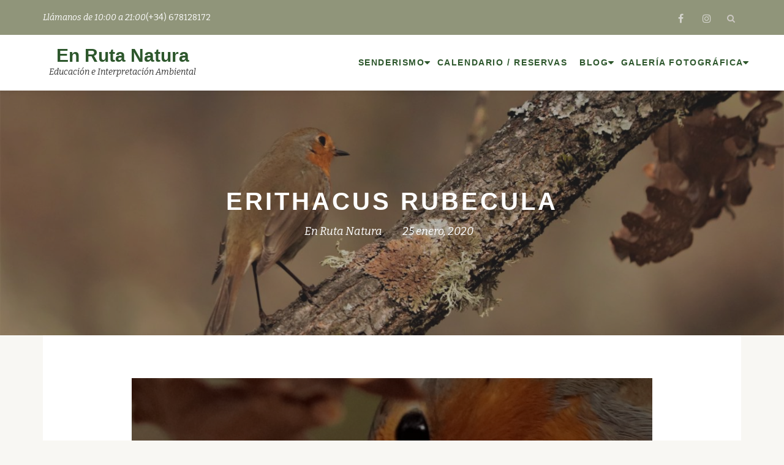

--- FILE ---
content_type: text/plain
request_url: https://www.google-analytics.com/j/collect?v=1&_v=j102&a=1005012597&t=pageview&_s=1&dl=https%3A%2F%2Fenrutanatura.com%2Ferithacus-rubecula-petirrojo-europe&ul=en-us%40posix&dt=Erithacus%20rubecula%20%E2%80%93%20En%20Ruta%20Natura&sr=1280x720&vp=1280x720&_u=YEBAAUABAAAAACAAI~&jid=1228074624&gjid=254862588&cid=994448290.1768975788&tid=UA-138408357-1&_gid=978440440.1768975788&_r=1&_slc=1&z=1959633062
body_size: -451
content:
2,cG-7J78VKTEEM